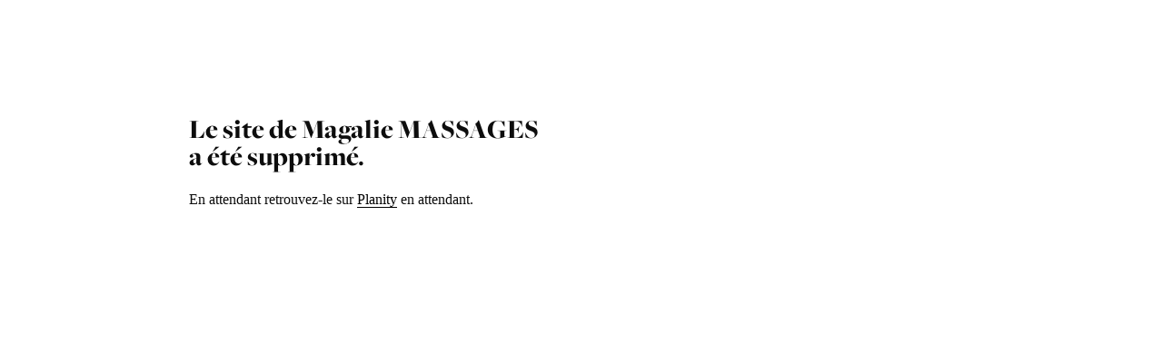

--- FILE ---
content_type: text/html; charset=utf-8
request_url: https://www.lecoinmassages.com/notre-adresse
body_size: 1245
content:

<!DOCTYPE html>
<html lang="fr">
	<head>
		<meta charset="utf-8">
		<meta http-equiv="x-ua-compatible" content="ie=edge">
		<meta name="viewport" content="width=device-width,height=device-height,initial-scale=1.0,maximum-scale=1.0,user-scalable=no,minimal-ui,shrink-to-fit=no">
		<meta name="robots" content="noindex, nofollow">
		<link rel="stylesheet" href="https://use.typekit.net/uiz3uja.css" rel="preconnect">
		<link rel="stylesheet" href="../../app/fonts/Lato.css">

		<style>
			.title {
				width: 390px;
				height: 60px;
				font-family: freight-big-pro, serif;
				font-size: 30px;
				font-weight: normal;
				font-style: normal;
				font-stretch: normal;
				line-height: 1;
				letter-spacing: normal;
				color: #0d0d0d;
			}
			.redirect {
				width: 256px;
				height: 24px;
				font-family: Lato;
				font-size: 16px;
				font-weight: normal;
				font-style: normal;
				font-stretch: normal;
				line-height: 1.5;
				letter-spacing: normal;
				color: #0d0d0d;
			}
			#planity {
				padding:100px 200px;
			}
			a {
			text-decoration:none;
			color:black;
			border-bottom:1px solid black;
			}
	</style>
	</head>
	<body>
		<div id="planity">
		<h1 class="title">Le site de Magalie MASSAGES  a été supprimé.</h1>
		<span class="redirect">En attendant retrouvez-le sur <a href=https://www.planity.com/magalie-massages-33380-mios target="_blank" class="link">Planity</a> en attendant.</span>
		</div>
	</body>
</html>


--- FILE ---
content_type: text/html; charset=utf-8
request_url: https://www.lecoinmassages.com/app/fonts/Lato.css
body_size: 722
content:

<!DOCTYPE html>
<html lang="fr">
	<head>
		<meta charset="utf-8">
		<meta http-equiv="x-ua-compatible" content="ie=edge">
		<meta name="viewport" content="width=device-width,height=device-height,initial-scale=1.0,maximum-scale=1.0,user-scalable=no,minimal-ui,shrink-to-fit=no">
		<meta name="robots" content="noindex, nofollow">
		<link rel="stylesheet" href="https://use.typekit.net/uiz3uja.css" rel="preconnect">
		<link rel="stylesheet" href="../../app/fonts/Lato.css">

		<style>
			.title {
				width: 390px;
				height: 60px;
				font-family: freight-big-pro, serif;
				font-size: 30px;
				font-weight: normal;
				font-style: normal;
				font-stretch: normal;
				line-height: 1;
				letter-spacing: normal;
				color: #0d0d0d;
			}
			.redirect {
				width: 256px;
				height: 24px;
				font-family: Lato;
				font-size: 16px;
				font-weight: normal;
				font-style: normal;
				font-stretch: normal;
				line-height: 1.5;
				letter-spacing: normal;
				color: #0d0d0d;
			}
			#planity {
				padding:100px 200px;
			}
			a {
			text-decoration:none;
			color:black;
			border-bottom:1px solid black;
			}
	</style>
	</head>
	<body>
		<div id="planity">
		<h1 class="title">Le site de Magalie MASSAGES  a été supprimé.</h1>
		<span class="redirect">En attendant retrouvez-le sur <a href=https://www.planity.com/magalie-massages-33380-mios target="_blank" class="link">Planity</a> en attendant.</span>
		</div>
	</body>
</html>


--- FILE ---
content_type: text/css;charset=utf-8
request_url: https://use.typekit.net/uiz3uja.css
body_size: 380
content:
/*
 * The Typekit service used to deliver this font or fonts for use on websites
 * is provided by Adobe and is subject to these Terms of Use
 * http://www.adobe.com/products/eulas/tou_typekit. For font license
 * information, see the list below.
 *
 * freight-big-pro:
 *   - http://typekit.com/eulas/0000000000000000000132bf
 *
 * © 2009-2026 Adobe Systems Incorporated. All Rights Reserved.
 */
/*{"last_published":"2019-05-06 13:33:18 UTC"}*/

@import url("https://p.typekit.net/p.css?s=1&k=uiz3uja&ht=tk&f=18478&a=3458044&app=typekit&e=css");

@font-face {
font-family:"freight-big-pro";
src:url("https://use.typekit.net/af/144480/0000000000000000000132bf/27/l?primer=7cdcb44be4a7db8877ffa5c0007b8dd865b3bbc383831fe2ea177f62257a9191&fvd=n9&v=3") format("woff2"),url("https://use.typekit.net/af/144480/0000000000000000000132bf/27/d?primer=7cdcb44be4a7db8877ffa5c0007b8dd865b3bbc383831fe2ea177f62257a9191&fvd=n9&v=3") format("woff"),url("https://use.typekit.net/af/144480/0000000000000000000132bf/27/a?primer=7cdcb44be4a7db8877ffa5c0007b8dd865b3bbc383831fe2ea177f62257a9191&fvd=n9&v=3") format("opentype");
font-display:auto;font-style:normal;font-weight:900;font-stretch:normal;
}

.tk-freight-big-pro { font-family: "freight-big-pro",serif; }
